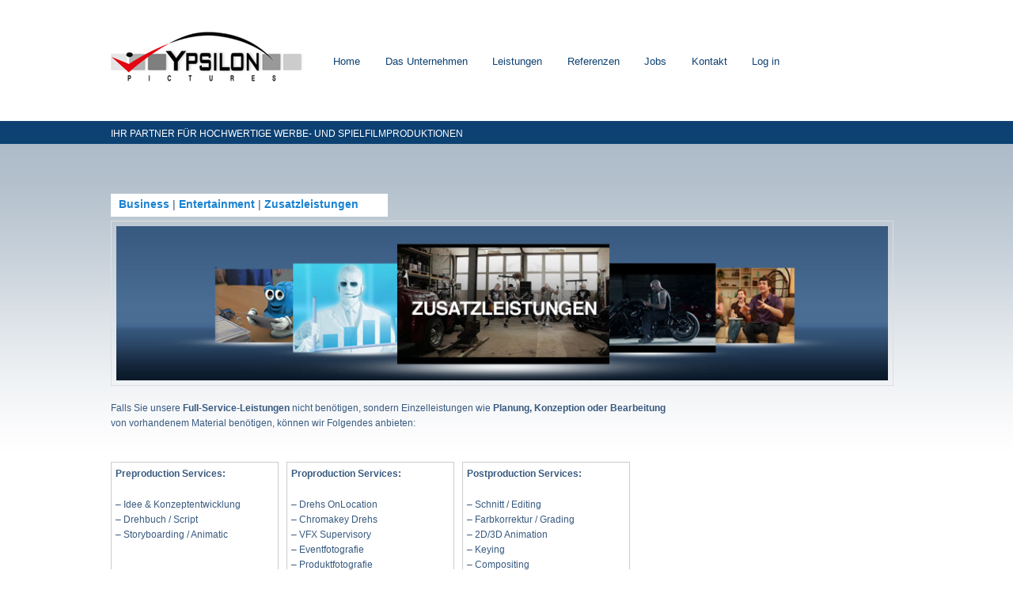

--- FILE ---
content_type: text/html; charset=UTF-8
request_url: https://y-pictures.com/zusatzleistungen/
body_size: 4292
content:
<!DOCTYPE html> <!--[if IE 6]> <html id="ie6" lang="en-GB"> <![endif]--> <!--[if IE 7]> <html id="ie7" lang="en-GB"> <![endif]--> <!--[if IE 8]> <html id="ie8" lang="en-GB"> <![endif]--> <!--[if !(IE 6) | !(IE 7) | !(IE 8) ]><!--> <html lang="en-GB"> <!--<![endif]--> <head> <meta charset="UTF-8" /> <meta name="viewport" content="width=device-width" /> <title>Zusatzleistungen | Ypsilon Pictures</title> <link rel="profile" href="http://gmpg.org/xfn/11" /> <link rel="stylesheet" type="text/css" media="all" href="https://y-pictures.com/wordpress/wp-content/themes/ypictures/style.css" /> <link rel="pingback" href="https://y-pictures.com/wordpress/xmlrpc.php" /> <!--[if lt IE 9]> <script src="https://y-pictures.com/wordpress/wp-content/themes/twentyeleven/js/html5.js" type="text/javascript"></script> <![endif]--> <link rel='dns-prefetch' href='//s.w.org' /> <link rel="alternate" type="application/rss+xml" title="Ypsilon Pictures &raquo; Feed" href="https://y-pictures.com/feed/" /> <link rel="alternate" type="application/rss+xml" title="Ypsilon Pictures &raquo; Comments Feed" href="https://y-pictures.com/comments/feed/" /> <link rel="alternate" type="application/rss+xml" title="Ypsilon Pictures &raquo; Zusatzleistungen Comments Feed" href="https://y-pictures.com/zusatzleistungen/feed/" /> <script type="text/javascript"> window._wpemojiSettings = {"baseUrl":"https:\/\/s.w.org\/images\/core\/emoji\/12.0.0-1\/72x72\/","ext":".png","svgUrl":"https:\/\/s.w.org\/images\/core\/emoji\/12.0.0-1\/svg\/","svgExt":".svg","source":{"concatemoji":"https:\/\/y-pictures.com\/wordpress\/wp-includes\/js\/wp-emoji-release.min.js?ver=5.4.18"}}; /*! This file is auto-generated */ !function(e,a,t){var n,r,o,i=a.createElement("canvas"),p=i.getContext&&i.getContext("2d");function s(e,t){var a=String.fromCharCode;p.clearRect(0,0,i.width,i.height),p.fillText(a.apply(this,e),0,0);e=i.toDataURL();return p.clearRect(0,0,i.width,i.height),p.fillText(a.apply(this,t),0,0),e===i.toDataURL()}function c(e){var t=a.createElement("script");t.src=e,t.defer=t.type="text/javascript",a.getElementsByTagName("head")[0].appendChild(t)}for(o=Array("flag","emoji"),t.supports={everything:!0,everythingExceptFlag:!0},r=0;r<o.length;r++)t.supports[o[r]]=function(e){if(!p||!p.fillText)return!1;switch(p.textBaseline="top",p.font="600 32px Arial",e){case"flag":return s([127987,65039,8205,9895,65039],[127987,65039,8203,9895,65039])?!1:!s([55356,56826,55356,56819],[55356,56826,8203,55356,56819])&&!s([55356,57332,56128,56423,56128,56418,56128,56421,56128,56430,56128,56423,56128,56447],[55356,57332,8203,56128,56423,8203,56128,56418,8203,56128,56421,8203,56128,56430,8203,56128,56423,8203,56128,56447]);case"emoji":return!s([55357,56424,55356,57342,8205,55358,56605,8205,55357,56424,55356,57340],[55357,56424,55356,57342,8203,55358,56605,8203,55357,56424,55356,57340])}return!1}(o[r]),t.supports.everything=t.supports.everything&&t.supports[o[r]],"flag"!==o[r]&&(t.supports.everythingExceptFlag=t.supports.everythingExceptFlag&&t.supports[o[r]]);t.supports.everythingExceptFlag=t.supports.everythingExceptFlag&&!t.supports.flag,t.DOMReady=!1,t.readyCallback=function(){t.DOMReady=!0},t.supports.everything||(n=function(){t.readyCallback()},a.addEventListener?(a.addEventListener("DOMContentLoaded",n,!1),e.addEventListener("load",n,!1)):(e.attachEvent("onload",n),a.attachEvent("onreadystatechange",function(){"complete"===a.readyState&&t.readyCallback()})),(n=t.source||{}).concatemoji?c(n.concatemoji):n.wpemoji&&n.twemoji&&(c(n.twemoji),c(n.wpemoji)))}(window,document,window._wpemojiSettings); </script> <style type="text/css"> img.wp-smiley, img.emoji { display: inline !important; border: none !important; box-shadow: none !important; height: 1em !important; width: 1em !important; margin: 0 .07em !important; vertical-align: -0.1em !important; background: none !important; padding: 0 !important; } </style> <link rel='stylesheet' id='wp-block-library-css' href='https://y-pictures.com/wordpress/wp-includes/css/dist/block-library/style.min.css?ver=5.4.18' type='text/css' media='all' /> <link rel='stylesheet' id='wp-block-library-theme-css' href='https://y-pictures.com/wordpress/wp-includes/css/dist/block-library/theme.min.css?ver=5.4.18' type='text/css' media='all' /> <link rel='stylesheet' id='contact-form-7-css' href='https://y-pictures.com/wordpress/wp-content/plugins/contact-form-7/includes/css/styles.css?ver=5.2' type='text/css' media='all' /> <link rel='stylesheet' id='twentyeleven-block-style-css' href='https://y-pictures.com/wordpress/wp-content/themes/twentyeleven/blocks.css?ver=20190102' type='text/css' media='all' /> <script type='text/javascript' src='https://y-pictures.com/wordpress/wp-includes/js/jquery/jquery.js?ver=1.12.4-wp'></script> <script type='text/javascript' src='https://y-pictures.com/wordpress/wp-includes/js/jquery/jquery-migrate.min.js?ver=1.4.1'></script> <link rel='https://api.w.org/' href='https://y-pictures.com/wp-json/' /> <link rel="EditURI" type="application/rsd+xml" title="RSD" href="https://y-pictures.com/wordpress/xmlrpc.php?rsd" /> <link rel="wlwmanifest" type="application/wlwmanifest+xml" href="https://y-pictures.com/wordpress/wp-includes/wlwmanifest.xml" /> <meta name="generator" content="WordPress 5.4.18" /> <link rel="canonical" href="https://y-pictures.com/zusatzleistungen/" /> <link rel='shortlink' href='https://y-pictures.com/?p=128' /> <link rel="alternate" type="application/json+oembed" href="https://y-pictures.com/wp-json/oembed/1.0/embed?url=https%3A%2F%2Fy-pictures.com%2Fzusatzleistungen%2F" /> <link rel="alternate" type="text/xml+oembed" href="https://y-pictures.com/wp-json/oembed/1.0/embed?url=https%3A%2F%2Fy-pictures.com%2Fzusatzleistungen%2F&#038;format=xml" /> <link rel="stylesheet" href="https://y-pictures.com/wordpress/wp-content/plugins/featured-content-gallery/css/jd.gallery.css.php" type="text/css" media="screen" charset="utf-8"/> <link rel="stylesheet" href="https://y-pictures.com/wordpress/wp-content/plugins/featured-content-gallery/css/jd.gallery.css" type="text/css" media="screen" charset="utf-8"/> <script type="text/javascript" src="https://y-pictures.com/wordpress/wp-content/plugins/featured-content-gallery/scripts/mootools.v1.11.js"></script> <script type="text/javascript" src="https://y-pictures.com/wordpress/wp-content/plugins/featured-content-gallery/scripts/jd.gallery.js.php"></script> <script type="text/javascript" src="https://y-pictures.com/wordpress/wp-content/plugins/featured-content-gallery/scripts/jd.gallery.transitions.js"></script> <link rel="icon" href="https://y-pictures.com/wordpress/wp-content/uploads/cropped-y-pictures-logo-512-32x32.png" sizes="32x32" /> <link rel="icon" href="https://y-pictures.com/wordpress/wp-content/uploads/cropped-y-pictures-logo-512-192x192.png" sizes="192x192" /> <link rel="apple-touch-icon" href="https://y-pictures.com/wordpress/wp-content/uploads/cropped-y-pictures-logo-512-180x180.png" /> <meta name="msapplication-TileImage" content="https://y-pictures.com/wordpress/wp-content/uploads/cropped-y-pictures-logo-512-270x270.png" /> </head> <body class="page-template page-template-sidebar-page page-template-sidebar-page-php page page-id-128 wp-embed-responsive single-author two-column right-sidebar"> <div id="page" class="hfeed"> <header id="branding" role="banner"> <nav id="access" role="navigation"> <h3 class="assistive-text">Main menu</h3> <div class="skip-link"><a class="assistive-text" href="#content" title="Skip to primary content">Skip to primary content</a></div> <div class="skip-link"><a class="assistive-text" href="#secondary" title="Skip to secondary content">Skip to secondary content</a></div> <div class="menu-main-container"><ul id="menu-main" class="menu"><li id="menu-item-72" class="menu-item menu-item-type-post_type menu-item-object-page menu-item-home menu-item-72"><a href="https://y-pictures.com/">Home</a></li> <li id="menu-item-71" class="menu-item menu-item-type-post_type menu-item-object-page menu-item-71"><a href="https://y-pictures.com/das-unternehmen/">Das Unternehmen</a></li> <li id="menu-item-70" class="menu-item menu-item-type-post_type menu-item-object-page menu-item-70"><a href="https://y-pictures.com/leistungen/">Leistungen</a></li> <li id="menu-item-69" class="menu-item menu-item-type-post_type menu-item-object-page menu-item-69"><a href="https://y-pictures.com/referenzen/">Referenzen</a></li> <li id="menu-item-68" class="menu-item menu-item-type-post_type menu-item-object-page menu-item-68"><a href="https://y-pictures.com/jobs/">Jobs</a></li> <li id="menu-item-67" class="menu-item menu-item-type-post_type menu-item-object-page menu-item-67"><a href="https://y-pictures.com/kontakt/">Kontakt</a></li> <li class="menu-item login-but"><a href="https://y-pictures.com/wordpress/wp-login.php?redirect_to=members">Log in</a></li></ul></div> </nav> </header> <div id="main"> <div id="subtext"><p>IHR PARTNER FÜR HOCHWERTIGE WERBE- UND SPIELFILMPRODUKTIONEN</p></div> <div id="primary"> <div id="content" role="main"> <article id="post-128" class="post-128 page type-page status-publish hentry"> <header class="entry-header"> </header> <div class="entry-content"> <h1 class="entry-title">&nbsp;</h1> <div style="background: #fff; height: 27px; font-size: 14px; width: 340px; padding-left: 10px; padding-top: 2px;> Unsere Kategorien: <a href=" http:="" www.y-pictures.com"=""><a href="/business"><strong>Business</strong></a> |<a title="Entertainment" href="/entertainment"> <strong>Entertainment</strong></a> | <a title="Zusatzleistungen" href="/zusatzleistungen"><strong>Zusatzleistungen</strong></a></div> <p><img src="/wordpress/wp-content/uploads/2011/08/zusatzleistungen3.jpg" alt="" title="zusatzleistungen" width="1000" height="200" class="alignleft size-full wp-image-613" srcset="https://y-pictures.com/wordpress/wp-content/uploads/2011/08/zusatzleistungen3.jpg 1000w, https://y-pictures.com/wordpress/wp-content/uploads/2011/08/zusatzleistungen3-300x60.jpg 300w, https://y-pictures.com/wordpress/wp-content/uploads/2011/08/zusatzleistungen3-500x100.jpg 500w" sizes="(max-width: 1000px) 100vw, 1000px" /></p> <div style="width: 950px; float: left; padding-right: 15px;">Falls Sie unsere <strong>Full-Service-Leistungen</strong> nicht benötigen, sondern Einzelleistungen wie <strong>Planung, Konzeption oder Bearbeitung</strong><br /> von vorhandenem Material benötigen, können wir Folgendes anbieten:</div> <p>&nbsp;</p> <p>&nbsp;</p> <div style="height: 200px; width: 200px; float: left; padding: 5px; border: 1px solid #ccc; margin-right: 10px;"> <p><strong>Preproduction Services:</strong></p> <p>&#8211; Idee &amp; Konzeptentwicklung<br /> &#8211; Drehbuch / Script<br /> &#8211; Storyboarding / Animatic</p> </div> <div style="height: 200px; width: 200px; float: left; padding: 5px; border: 1px solid #ccc; margin-right: 10px;"> <p><strong>Proproduction Services:</strong></p> <p>&#8211; Drehs OnLocation<br /> &#8211; Chromakey Drehs<br /> &#8211; VFX Supervisory<br /> &#8211; Eventfotografie<br /> &#8211; Produktfotografie<br /> &#8211; Beauty- und Modelfotografie</p> </div> <div style="height: 200px; width: 200px; float: left; padding: 5px; border: 1px solid #ccc; margin-right: 10px;"> <p><strong>Postproduction Services:</strong></p> <p>&#8211; Schnitt / Editing<br /> &#8211; Farbkorrektur / Grading<br /> &#8211; 2D/3D Animation<br /> &#8211; Keying<br /> &#8211; Compositing<br /> &#8211; Tracking / Matchmoving<br /> &#8211; Sounddesign<br /> &#8211; Bildbearbeitung</p> </div> </div> <footer class="entry-meta"> </footer> </article> <div id="comments"> </div> </div> </div> <!DOCTYPE html> <!--[if IE 6]> <html id="ie6" lang="en-GB"> <![endif]--> <!--[if IE 7]> <html id="ie7" lang="en-GB"> <![endif]--> <!--[if IE 8]> <html id="ie8" lang="en-GB"> <![endif]--> <!--[if !(IE 6) | !(IE 7) | !(IE 8) ]><!--> <html lang="en-GB"> <!--<![endif]--> <head> <meta charset="UTF-8" /> <meta name="viewport" content="width=device-width" /> <title>Zusatzleistungen | Ypsilon Pictures</title> <link rel="profile" href="http://gmpg.org/xfn/11" /> <link rel="stylesheet" type="text/css" media="all" href="/wordpress/wp-content/themes/ypictures/styleshowcase.css" /> <link rel="pingback" href="https://y-pictures.com/wordpress/xmlrpc.php" /> <!--[if lt IE 9]> <script src="https://y-pictures.com/wordpress/wp-content/themes/twentyeleven/js/html5.js" type="text/javascript"></script> <![endif]--> <link rel='dns-prefetch' href='//s.w.org' /> <link rel="alternate" type="application/rss+xml" title="Ypsilon Pictures &raquo; Feed" href="https://y-pictures.com/feed/" /> <link rel="alternate" type="application/rss+xml" title="Ypsilon Pictures &raquo; Comments Feed" href="https://y-pictures.com/comments/feed/" /> <link rel="alternate" type="application/rss+xml" title="Ypsilon Pictures &raquo; Zusatzleistungen Comments Feed" href="https://y-pictures.com/zusatzleistungen/feed/" /> <script type='text/javascript' src='https://y-pictures.com/wordpress/wp-includes/js/wp-embed.min.js?ver=5.4.18'></script> <link rel='https://api.w.org/' href='https://y-pictures.com/wp-json/' /> <link rel="EditURI" type="application/rsd+xml" title="RSD" href="https://y-pictures.com/wordpress/xmlrpc.php?rsd" /> <link rel="wlwmanifest" type="application/wlwmanifest+xml" href="https://y-pictures.com/wordpress/wp-includes/wlwmanifest.xml" /> <meta name="generator" content="WordPress 5.4.18" /> <link rel="canonical" href="https://y-pictures.com/zusatzleistungen/" /> <link rel='shortlink' href='https://y-pictures.com/?p=128' /> <link rel="alternate" type="application/json+oembed" href="https://y-pictures.com/wp-json/oembed/1.0/embed?url=https%3A%2F%2Fy-pictures.com%2Fzusatzleistungen%2F" /> <link rel="alternate" type="text/xml+oembed" href="https://y-pictures.com/wp-json/oembed/1.0/embed?url=https%3A%2F%2Fy-pictures.com%2Fzusatzleistungen%2F&#038;format=xml" /> <link rel="stylesheet" href="https://y-pictures.com/wordpress/wp-content/plugins/featured-content-gallery/css/jd.gallery.css.php" type="text/css" media="screen" charset="utf-8"/> <link rel="stylesheet" href="https://y-pictures.com/wordpress/wp-content/plugins/featured-content-gallery/css/jd.gallery.css" type="text/css" media="screen" charset="utf-8"/> <script type="text/javascript" src="https://y-pictures.com/wordpress/wp-content/plugins/featured-content-gallery/scripts/mootools.v1.11.js"></script> <script type="text/javascript" src="https://y-pictures.com/wordpress/wp-content/plugins/featured-content-gallery/scripts/jd.gallery.js.php"></script> <script type="text/javascript" src="https://y-pictures.com/wordpress/wp-content/plugins/featured-content-gallery/scripts/jd.gallery.transitions.js"></script> <link rel="icon" href="https://y-pictures.com/wordpress/wp-content/uploads/cropped-y-pictures-logo-512-32x32.png" sizes="32x32" /> <link rel="icon" href="https://y-pictures.com/wordpress/wp-content/uploads/cropped-y-pictures-logo-512-192x192.png" sizes="192x192" /> <link rel="apple-touch-icon" href="https://y-pictures.com/wordpress/wp-content/uploads/cropped-y-pictures-logo-512-180x180.png" /> <meta name="msapplication-TileImage" content="https://y-pictures.com/wordpress/wp-content/uploads/cropped-y-pictures-logo-512-270x270.png" /> </head> <body class="page-template page-template-sidebar-page page-template-sidebar-page-php page page-id-128 wp-embed-responsive single-author two-column right-sidebar"> <div id="main"> <div id="primary"> <div id="content" role="main"> <article id="post-" class=""> <header class="entry-header"> <h1 class="entry-title"><a href="" title="Permalink to " rel="bookmark"></a></h1> </header> <div class="entry-content"> </div> <footer class="entry-meta"> </footer> </article> <div id="primary"> <div id="content" role="main"> <article id="post-" class=""> <header class="entry-header"> </header> <div class="entry-content"> </div> <footer class="entry-meta"> </footer> </article> </div> </div> </div> </div> </div> </div> </div> <div id="teaser"> <div id="wrap"> <p class="drittel"><strong>Kontaktm&ouml;glichkeiten</strong><br />Gerne informieren wir Sie pers&ouml;nlich &uuml;ber unser Angebot oder erstellen Ihnen ein unverbindliches Angebot. Wir freuen uns auf Ihren Anruf!</p> <p class="drittel"><strong><span style="font-size: 20px;">Telefon: +49 6109 5050</span></strong><br />Gerne rufen wir Sie auch zur&uuml;ck. Schicken Sie uns daf&uuml;r einfach eine Mail. </p> <p class="drittel"><strong><span style="font-size: 20px;"><a href="mailto:info@y-pictures.com">Mail: info@y-pictures.com</a></span> </strong><br />Eine Nachricht k&ouml;nnen Sie uns auch &uuml;ber unser Kontaktformular zukommen lassen. </div> </div> <div id="footernavi"><div id="wrap"> <div class="menu-footer-container"><ul id="menu-footer" class="menu"><li id="menu-item-194" class="menu-item menu-item-type-custom menu-item-object-custom menu-item-194"><a href="https://ypsilon.net">Ypsilon Pictures gehört zur Gruppe der Ypsilon.Net AG &#8211; Internet Travel Technology</a></li> <li id="menu-item-226" class="menu-item menu-item-type-custom menu-item-object-custom menu-item-226"><a href="http://www.etacs.de/">Etacs GmbH</a></li> <li id="menu-item-227" class="menu-item menu-item-type-custom menu-item-object-custom menu-item-227"><a href="http://www.flightbox.pl">Flightbox GmbH Poland</a></li> <li id="menu-item-228" class="menu-item menu-item-type-custom menu-item-object-custom menu-item-228"><a href="http://www.magicres.de">Magic.Res GmbH</a></li> <li id="menu-item-229" class="menu-item menu-item-type-custom menu-item-object-custom menu-item-229"><a href="http://www.specials.de/">Specials.de</a></li> <li class="menu-item login-but"><a href="https://y-pictures.com/wordpress/wp-login.php?redirect_to=members">Log in</a></li></ul></div></div> </div> <footer id="colophon" role="contentinfo"> <div id="site-generator"> <a href="/impressum">Impressum</a> | 2010 - 2026 &copy; Ypsilon Pictures GmbH </div> </footer> </body> </html> </body> </html>

<!-- Cachify | http://cachify.de
Generated @ 17.01.2026 04:14:53 -->

--- FILE ---
content_type: text/css
request_url: https://y-pictures.com/wordpress/wp-content/plugins/featured-content-gallery/css/jd.gallery.css
body_size: 758
content:

.imageElement { display: none; }


#flickrGallery
{
width: 500px;
height: 334px;
}

.jdGallery .slideInfoZone
{

z-index: 50;
width: 1000px;
margin: 0 auto;
left: 0;
bottom: 0;
margin-top: 300px;
text-indent: 0;
overflow: hidden;
}


#myGallery img.thumbnail, #myGallerySet img.thumbnail
{
display: none;
}

.jdGallery
{
overflow: hidden;
position: relative;
}

.jdGallery img
{
border: 0;
margin: 0;
}

* html .jdGallery .slideInfoZone
{
bottom: 100px;
}

.jdGallery div.carouselContainer
{
position: absolute;
height: 135px;
width: 100%;
z-index: 10;
margin: 0px;
left: 0;
top: 0;
}

.jdExtCarousel
{
overflow: hidden;
position: relative;
}

.jdGallery .carousel .carouselWrapper, .jdExtCarousel .carouselWrapper
{
position: absolute;
width: 100%;
height: 78px;
top: 10px;
left: 0;
overflow: hidden;
}

.jdGallery .carousel .carouselInner, .jdExtCarousel .carouselInner
{
position: relative;
}

.jdGallery .wall .thumbnail, .jdExtCarousel .wall .thumbnail
{
margin-bottom: 10px;
}

.jdGallery .carousel .label, .jdExtCarousel .label
{
font-size: 13px;
position: absolute;
bottom: 5px;
left: 10px;
padding: 0 !important;
margin: 0;
}

.jdGallery a.right, .jdGallery a.left
{
position: absolute;
height: 99%;
width: 25%;
cursor: pointer;
z-index:10;
filter:alpha(opacity=0);
-moz-opacity:0.0;
-khtml-opacity: 0.0;
opacity: 0.0;
}

* html .jdGallery a.right, * html .jdGallery a.left
{
filter:alpha(opacity=0);
}

.jdGallery a.right:hover, .jdGallery a.left:hover
{
filter:alpha(opacity=0);
-moz-opacity:0.0;
-khtml-opacity: 0.0;
opacity: 0.0;
}

.jdGallery a.left
{
left: 0;
top: 0;
}

* html .jdGallery a.left { background: url('img/fleche1.gif') no-repeat center left; }

.jdGallery a.right
{
right: 0;
top: 0;
}

* html .jdGallery a.right { background: url('img/fleche2.gif') no-repeat center right; }

.jdGallery a.open
{
left: 0;
top: 0;
width: 100%;
height: 100%;
}

.withArrows a.open
{
position: absolute;
top: 0;
left: 25%;
height: 99%;
width: 50%;
cursor: pointer;
z-index: 10;
background: none;
-moz-opacity:0.0;
-khtml-opacity: 0.0;
opacity: 0.0;
}

.withArrows a.open:hover { background: url('img/open.png') no-repeat center center; }

* html .withArrows a.open:hover { background: url('img/open.gif') no-repeat center center;
filter:alpha(opacity=0); }


/* Gallery Sets */

.jdGallery .gallerySelector .gallerySelectorWrapper
{
overflow: hidden;
}

.jdGallery .gallerySelector .gallerySelectorInner div.galleryButton h3
{
margin: 0;
padding: 0;
font-size: 12px;
font-weight: normal;
}